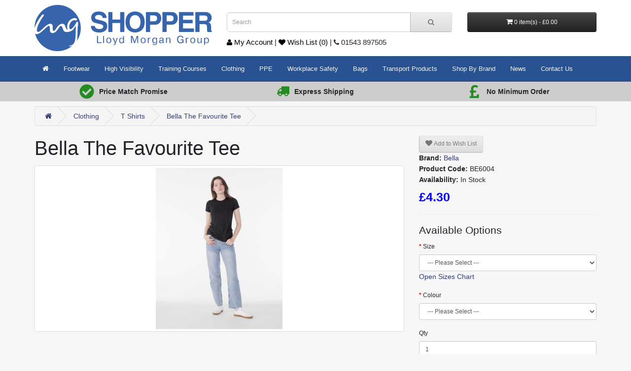

--- FILE ---
content_type: text/html; charset=utf-8
request_url: https://lmgshopper.co.uk/clothing/t-shirts/bella-the-favourite-tee
body_size: 8184
content:
<!DOCTYPE html>
<!--[if IE]><![endif]-->
<!--[if IE 8 ]><html dir="ltr" lang="en" class="ie8"><![endif]-->
<!--[if IE 9 ]><html dir="ltr" lang="en" class="ie9"><![endif]-->
<!--[if (gt IE 9)|!(IE)]><!-->
<html dir="ltr" lang="en">
<!--<![endif]-->
<head>
<meta charset="UTF-8" />
<meta name="viewport" content="width=device-width, initial-scale=1">
<meta http-equiv="X-UA-Compatible" content="IE=edge">
<title>Bella The Favourite Tee</title>
<base href="https://lmgshopper.co.uk/" />
<meta name="description" content="Side-seamed
Slim fit
Shoulder taping
Longer body length
Tear-away label
Pre-shrunk" />
				
				<meta property="fb:app_id" content="" /> 
									<meta property="og:image" content="https://lmgshopper.co.uk/https://lmgshopper.co.uk/image/cache/catalog/btc/BE6004/prod_14706_be6004_173280-328x328.jpg" />
					<meta name="twitter:image" content="https://lmgshopper.co.uk/https://lmgshopper.co.uk/image/cache/catalog/btc/BE6004/prod_14706_be6004_173280-328x328.jpg" />
							
	
				<meta property="og:type" content="product" /> 
				<meta property="og:url" content="https://lmgshopper.co.uk/clothing/t-shirts/bella-the-favourite-tee" /> 
				
								<meta property="og:title" content="Bella The Favourite Tee" />
				<meta property="og:description" content="Side-seamed
Slim fit
Shoulder taping
Longer body length
Tear-away label
Pre-shrunk" />	
								
								
				<meta name="twitter:card" content="product">
				<meta name="twitter:url" content="https://lmgshopper.co.uk/clothing/t-shirts/bella-the-favourite-tee" /> 
				<meta name="twitter:description" content="Side-seamed
Slim fit
Shoulder taping
Longer body length
Tear-away label
Pre-shrunk" /> 
				<meta name="twitter:site" content="@LloydMorganGrp" />
				<meta name="twitter:title" content="Bella The Favourite Tee" />	
				<script src="catalog/view/javascript/jquery/jquery-2.1.1.min.js" type="text/javascript"></script>
<link href="catalog/view/javascript/bootstrap/css/bootstrap.min.css" rel="stylesheet" media="screen" />
<script src="catalog/view/javascript/bootstrap/js/bootstrap.min.js" type="text/javascript"></script>
<link href="catalog/view/javascript/font-awesome/css/font-awesome.min.css" rel="stylesheet" type="text/css" />
<link href="//fonts.googleapis.com/css?family=Open+Sans:400,400i,300,700" rel="stylesheet" type="text/css" />
<link href="catalog/view/theme/default/stylesheet/stylesheet.css" rel="stylesheet">

<link vocab="" rel="icon" type="image/svg+xml" href="/favicon.svg"/>


<link href="catalog/view/javascript/jquery/magnific/magnific-popup.css" type="text/css" rel="stylesheet" media="screen" />
<link href="catalog/view/javascript/jquery/datetimepicker/bootstrap-datetimepicker.min.css" type="text/css" rel="stylesheet" media="screen" />
<script src="catalog/view/javascript/common.js" type="text/javascript"></script>
<link href="https://lmgshopper.co.uk/clothing/t-shirts/bella-the-favourite-tee" rel="canonical" />
<link href="https://lmgshopper.co.uk/image/catalog/cart.png" rel="icon" />
<script src="catalog/view/javascript/jquery/magnific/jquery.magnific-popup.min.js" type="text/javascript"></script>
<script src="catalog/view/javascript/jquery/datetimepicker/moment.js" type="text/javascript"></script>
<script src="catalog/view/javascript/jquery/datetimepicker/bootstrap-datetimepicker.min.js" type="text/javascript"></script>
	<!-- Google tag (gtag.js) -->
<script async src="https://www.googletagmanager.com/gtag/js?id=G-8FRS2R8J6D"></script>
<script>
  window.dataLayer = window.dataLayer || [];
  function gtag(){dataLayer.push(arguments);}
  gtag('js', new Date());

  gtag('config', 'G-8FRS2R8J6D');
</script>
<!-- TrustBox script -->
<script type="text/javascript" src="//widget.trustpilot.com/bootstrap/v5/tp.widget.bootstrap.min.js" async></script>
<!-- End TrustBox script -->

				
                <script>
                    var trustpilot_script_url = 'https://invitejs.trustpilot.com/tp.min.js';
                    var trustpilot_key = 'aKr0AWkwk2oubHdz';
                    var trustpilot_widget_script_url = '//widget.trustpilot.com/bootstrap/v5/tp.widget.bootstrap.min.js';
                    var trustpilot_trustbox_settings = {"trustboxes":[]};
                    var trustpilot_integration_app_url = '//ecommscript-integrationapp.trustpilot.com';
                    var trustpilot_preview_css_url = '//ecommplugins-scripts.trustpilot.com/v2.1/css/preview.min.css';
                    var trustpilot_preview_script_url = '//ecommplugins-scripts.trustpilot.com/v2.1/js/preview.min.js';
                </script>
                <script type="text/javascript" src="/catalog/view/javascript/trustpilot/register.min.js"></script>
                <script type="text/javascript" src="/catalog/view/javascript/trustpilot/trustbox.min.js"></script>
                <script type="text/javascript" src="/catalog/view/javascript/trustpilot/preview.min.js"></script>
            
				</head>
			
<body class="product-product-1698">
<div id="topstick">
<header>
  <div class="container">
    <div class="row">
      <div class="col-md-12 col-lg-4">
        <div id="logo">
                    <a href="https://lmgshopper.co.uk/"><img src="/image/lmgshopper.svg" title="Lloyd Morgan Group (LMG Shopper)" alt="Lloyd Morgan Group (LMG Shopper)" class="img-responsive" /></a>
                  </div>
      </div>
      <div class="col-xs-12 col-sm-6 col-md-6 col-lg-5"><div id="search" class="input-group">
  <input type="text" name="search" value="" placeholder="Search" class="form-control input-lg" />
  <span class="input-group-btn">
    <button type="button" class="btn btn-default btn-lg"><i class="fa fa-search"></i></button>
  </span>
</div>	  <div class="callhead">
	  <a href="https://lmgshopper.co.uk/index.php?route=account/account" style="color:black"><i class="fa fa-user"></i> My Account</a> |
	  <a href="https://lmgshopper.co.uk/index.php?route=account/wishlist" style="color:black"><i class="fa fa-heart"></i> Wish List (0)</a> |
	  <i class="fa fa-phone"></i> 01543 897505

		</div>
      </div>
      <div class="col-xs-12 col-sm-6 col-md-6 col-lg-3"><div id="cart" class="btn-group btn-block">
  <button type="button" data-toggle="dropdown" data-loading-text="Loading..." class="btn btn-inverse btn-block btn-lg dropdown-toggle"><i class="fa fa-shopping-cart"></i> <span id="cart-total">0 item(s) - £0.00</span></button>
  <ul class="dropdown-menu pull-right">
        <li>
      <p class="text-center">Your shopping cart is empty!</p>
    </li>
      </ul>
</div>
			<!-- TrustBox widget - Micro Review Count -->
			<div class="trustpilot-widget" data-locale="en-GB" data-template-id="5419b6a8b0d04a076446a9ad" data-businessunit-id="60dc69869899110001798ce1" data-style-height="24px" data-style-width="100%" data-theme="light">
			<a href="https://uk.trustpilot.com/review/lmgshopper.co.uk" target="_blank" rel="noopener">Trustpilot</a>
			</div>
			<!-- End TrustBox widget -->
		</div>
    </div>
  </div>
</header>
	<div class="menucontain">
		<div class="container">
			<nav id="menu" class="navbar">
				<div class="navbar-header"><span id="category" class="visible-xs">Categories</span>
					<button type="button" class="btn btn-navbar navbar-toggle" data-toggle="collapse" data-target=".navbar-ex1-collapse"><i class="fa fa-bars"></i></button>
				</div>
				<div class="collapse navbar-collapse navbar-ex1-collapse">
					<ul class="nav navbar-nav">
						<li><a href="/"><i class="fa fa-home"></i></a></li>
																					<li class="dropdown"><a href="https://lmgshopper.co.uk/footwear" >Footwear</a>
									<div class="dropdown-menu">
										<div class="dropdown-inner">
																							<ul class="list-unstyled">
													


																													<li><a href="https://lmgshopper.co.uk/footwear/safety-shoes">Safety Shoes (21)</a></li>
														


													


																													<li><a href="https://lmgshopper.co.uk/footwear/safety-trainers">Safety Trainers (20)</a></li>
														


													


																													<li><a href="https://lmgshopper.co.uk/footwear/safety-boots">Safety Boots (42)</a></li>
														


													


																													<li><a href="https://lmgshopper.co.uk/footwear/rigger">Rigger (6)</a></li>
														


													


																													<li><a href="https://lmgshopper.co.uk/footwear/wellington-boots">Wellington Boots (2)</a></li>
														


													


																													<li><a href="https://lmgshopper.co.uk/footwear/footwear-accessories">Footwear Accessories  (10)</a></li>
														


																									</ul>
																					</div>
																			</div>
								</li>
																												<li class="dropdown"><a href="https://lmgshopper.co.uk/high-visibility" >High Visibility</a>
									<div class="dropdown-menu">
										<div class="dropdown-inner">
																							<ul class="list-unstyled">
													


																													<li><a href="https://lmgshopper.co.uk/high-visibility/jackets-fleeces-gilets">Jackets / Fleeces / Gilets (81)</a></li>
														


													


																													<li><a href="https://lmgshopper.co.uk/high-visibility/vests">Vests (43)</a></li>
														


													


																													<li><a href="https://lmgshopper.co.uk/high-visibility/t-shirts-polo-s">T Shirts / Polo's (48)</a></li>
														


													


																													<li><a href="https://lmgshopper.co.uk/high-visibility/sweatshirts-hoodies">Sweatshirts / Hoodies (16)</a></li>
														


													


																													<li><a href="https://lmgshopper.co.uk/high-visibility/trousers-coveralls-shorts">Trousers / Coveralls / Shorts (72)</a></li>
														


													


																													<li><a href="https://lmgshopper.co.uk/high-visibility/bags-hats-accessories">Bags / Hats / Accessories (8)</a></li>
														


																									</ul>
																					</div>
																			</div>
								</li>
																																				<li><a href="https://www.lloydmorgangroup.co.uk/courses/" target="_blank">Training Courses</a></li>
																												<li class="dropdown"><a href="https://lmgshopper.co.uk/clothing" >Clothing</a>
									<div class="dropdown-menu">
										<div class="dropdown-inner">
																							<ul class="list-unstyled">
													


																													<li><a href="https://lmgshopper.co.uk/clothing/accessories-4">Accessories (37)</a></li>
														


													


																													<li><a href="https://lmgshopper.co.uk/clothing/headwear-hats">Headwear (Hats) (168)</a></li>
														


													


																													<li><a href="https://lmgshopper.co.uk/clothing/shirts">Shirts (89)</a></li>
														


													


																													<li><a href="https://lmgshopper.co.uk/clothing/sweat-tops-knitwear">Sweat Tops / Knitwear (78)</a></li>
														


													


																													<li><a href="https://lmgshopper.co.uk/clothing/all-weather">All Weather (95)</a></li>
														


													


																													<li><a href="https://lmgshopper.co.uk/clothing/t-shirts">T Shirts (162)</a></li>
														


													


																													<li><a href="https://lmgshopper.co.uk/clothing/coveralls-overalls-warehouse">Coveralls / Overalls / Warehouse (36)</a></li>
														


													


																													<li><a href="https://lmgshopper.co.uk/clothing/polo-shirts">Polo Shirts (79)</a></li>
														


													


																													<li><a href="https://lmgshopper.co.uk/clothing/hoodies">Hoodies (53)</a></li>
														


													


																													<li><a href="https://lmgshopper.co.uk/clothing/hospitality">Hospitality (74)</a></li>
														


													


																													<li><a href="https://lmgshopper.co.uk/clothing/jackets-and-gillets">Jackets &amp; Gillets (357)</a></li>
														


													


																													<li><a href="https://lmgshopper.co.uk/clothing/sports">Sports (59)</a></li>
														


													


																													<li><a href="https://lmgshopper.co.uk/clothing/children-and-baby">Children &amp; Baby (62)</a></li>
														


													


																													<li><a href="https://lmgshopper.co.uk/clothing/trousers-shorts">Trousers  / Shorts (107)</a></li>
														


													


																													<li><a href="https://lmgshopper.co.uk/clothing/fire-retardant-resistant-welding-and-cutting">Fire Retardant / Resistant / Welding &amp; Cutting (68)</a></li>
														


																									</ul>
																					</div>
																			</div>
								</li>
																												<li class="dropdown"><a href="https://lmgshopper.co.uk/ppe" >PPE</a>
									<div class="dropdown-menu">
										<div class="dropdown-inner">
																							<ul class="list-unstyled">
													


																													<li><a href="https://lmgshopper.co.uk/ppe/disposable-coveralls">Disposable Coveralls (8)</a></li>
														


													


																													<li><a href="https://lmgshopper.co.uk/ppe/welding-protection">Welding Protection (4)</a></li>
														


													


																													<li><a href="https://lmgshopper.co.uk/ppe/gloves">Gloves  (132)</a></li>
														


													


																													<li><a href="https://lmgshopper.co.uk/ppe/eye-protection">Eye Protection (43)</a></li>
														


													


																													<li><a href="https://lmgshopper.co.uk/ppe/hearing-protection">Hearing Protection (19)</a></li>
														


													


																													<li><a href="https://lmgshopper.co.uk/ppe/consumables">Consumables (1)</a></li>
														


													


																													<li><a href="https://lmgshopper.co.uk/ppe/respirators-masks">Respirators / Masks (42)</a></li>
														


													


																													<li><a href="https://lmgshopper.co.uk/ppe/head-protection">Head Protection (53)</a></li>
														


													


																													<li><a href="https://lmgshopper.co.uk/ppe/accessories">Accessories (19)</a></li>
														


													


																													<li><a href="https://lmgshopper.co.uk/ppe/fall-arrest-equipment">Fall Arrest Equipment (51)</a></li>
														


													


																													<li><a href="https://lmgshopper.co.uk/ppe/torches-lights">Torches / Lights (10)</a></li>
														


																									</ul>
																					</div>
																			</div>
								</li>
																												<li class="dropdown"><a href="https://lmgshopper.co.uk/workplace-safety" >Workplace Safety</a>
									<div class="dropdown-menu">
										<div class="dropdown-inner">
																							<ul class="list-unstyled">
													


																													<li><a href="https://lmgshopper.co.uk/workplace-safety/covid-19">COVID-19 (1)</a></li>
														


													


																													<li><a href="https://lmgshopper.co.uk/workplace-safety/fire-equipment">Fire Equipment (0)</a></li>
														


													


																													<li><a href="https://lmgshopper.co.uk/workplace-safety/first-aid">First Aid  (6)</a></li>
														


													


																													<li><a href="https://lmgshopper.co.uk/workplace-safety/eye-wash">Eye Wash (1)</a></li>
														


													


																													<li><a href="https://lmgshopper.co.uk/workplace-safety/spill-control">Spill Control (13)</a></li>
														


													


																													<li><a href="https://lmgshopper.co.uk/workplace-safety/signs-posters-accessories">Signs / Posters / Accessories (0)</a></li>
														


													


																													<li><a href="https://lmgshopper.co.uk/workplace-safety/cleaning-hygiene">Cleaning / Hygiene  (0)</a></li>
														


																									</ul>
																					</div>
																			</div>
								</li>
																												<li class="dropdown"><a href="https://lmgshopper.co.uk/bags" >Bags</a>
									<div class="dropdown-menu">
										<div class="dropdown-inner">
																							<ul class="list-unstyled">
													


																													<li><a href="https://lmgshopper.co.uk/bags/tool-bags">Tool Bags (3)</a></li>
														


													


																													<li><a href="https://lmgshopper.co.uk/bags/general-and-hydro-bags">General &amp; Hydro Bags (139)</a></li>
														


													


																													<li><a href="https://lmgshopper.co.uk/bags/backpack">Backpack (75)</a></li>
														


													


																													<li><a href="https://lmgshopper.co.uk/bags/holdall">Holdall (41)</a></li>
														


													


																													<li><a href="https://lmgshopper.co.uk/bags/school-bags">School Bags (9)</a></li>
														


													


																													<li><a href="https://lmgshopper.co.uk/bags/business">Business (12)</a></li>
														


																									</ul>
																					</div>
																			</div>
								</li>
																												<li class="dropdown"><a href="https://lmgshopper.co.uk/transport-products" >Transport Products</a>
									<div class="dropdown-menu">
										<div class="dropdown-inner">
																							<ul class="list-unstyled">
													


																													<li><a href="https://lmgshopper.co.uk/transport-products/compliance-and-reporting">Compliance &amp; Reporting (8)</a></li>
														


													


																													<li><a href="https://lmgshopper.co.uk/transport-products/driver-and-vehicle-essentials">Driver &amp; Vehicle Essentials (61)</a></li>
														


													


																													<li><a href="https://lmgshopper.co.uk/transport-products/tachograph-supplies">Tachograph Supplies (24)</a></li>
														


																									</ul>
																					</div>
																			</div>
								</li>
																			<li><a href="/brand">Shop By Brand</a></li>
						<li><a href="/news/">News</a></li>
						<li><a href="/index.php?route=information/contact">Contact Us</a></li>
					</ul>
			</div>
			</nav>
		</div>
	</div>
</div>
<div style="font-weight:bold;margin-bottom:10px;background-color: #cdcdcd;">
	<div class="container" >
		<div class="row hidden-md hidden-xs hidden-sm" style="font-size: 14px;font-weight: bold;">
			<div class="col-xs-12 col-md-4" style="height:40px;display: flex;align-content: center;justify-content: center;">
				<div style="display: flex;align-items: center">
					<svg style="color:#228b22;width:30px;height:30px" xmlns="http://www.w3.org/2000/svg" viewBox="0 0 512 512"><path fill="currentColor" d="M504 256c0 136.967-111.033 248-248 248S8 392.967 8 256 119.033 8 256 8s248 111.033 248 248zM227.314 387.314l184-184c6.248-6.248 6.248-16.379 0-22.627l-22.627-22.627c-6.248-6.249-16.379-6.249-22.628 0L216 308.118l-70.059-70.059c-6.248-6.248-16.379-6.248-22.628 0l-22.627 22.627c-6.248 6.248-6.248 16.379 0 22.627l104 104c6.249 6.249 16.379 6.249 22.628.001z"/></svg>
				</div>
				<div style="display: flex;align-items: center;padding-left:10px">Price Match Promise</div>
			</div>

			<div class="col-xs-12 col-md-4" style="height:40px;display: flex;align-content: center;justify-content: center;">
				<div style="display: flex;align-items: center">
					<svg style="color:#228b22;width:25px;height:25px;transform: scaleX(-1);" xmlns="http://www.w3.org/2000/svg" viewBox="0 0 640 512"><path fill="currentColor" d="M624 352h-16V243.9c0-12.7-5.1-24.9-14.1-33.9L494 110.1c-9-9-21.2-14.1-33.9-14.1H416V48c0-26.5-21.5-48-48-48H48C21.5 0 0 21.5 0 48v320c0 26.5 21.5 48 48 48h16c0 53 43 96 96 96s96-43 96-96h128c0 53 43 96 96 96s96-43 96-96h48c8.8 0 16-7.2 16-16v-32c0-8.8-7.2-16-16-16zM160 464c-26.5 0-48-21.5-48-48s21.5-48 48-48 48 21.5 48 48-21.5 48-48 48zm320 0c-26.5 0-48-21.5-48-48s21.5-48 48-48 48 21.5 48 48-21.5 48-48 48zm80-208H416V144h44.1l99.9 99.9V256z"/></svg>
				</div>
				<div style="display: flex;align-items: center;padding-left:10px">Express Shipping</div>
			</div>

			<div class="col-xs-12 col-md-4" style="height:40px;display: flex;align-content: center;justify-content: center;">
				<div style="display: flex;align-items: center">
					<svg style="color:#228b22;width:30px;height:30px" xmlns="http://www.w3.org/2000/svg" viewBox="0 0 320 512"><path fill="currentColor" d="M308 352h-45.495c-6.627 0-12 5.373-12 12v50.848H128V288h84c6.627 0 12-5.373 12-12v-40c0-6.627-5.373-12-12-12h-84v-63.556c0-32.266 24.562-57.086 61.792-57.086 23.658 0 45.878 11.505 57.652 18.849 5.151 3.213 11.888 2.051 15.688-2.685l28.493-35.513c4.233-5.276 3.279-13.005-2.119-17.081C273.124 54.56 236.576 32 187.931 32 106.026 32 48 84.742 48 157.961V224H20c-6.627 0-12 5.373-12 12v40c0 6.627 5.373 12 12 12h28v128H12c-6.627 0-12 5.373-12 12v40c0 6.627 5.373 12 12 12h296c6.627 0 12-5.373 12-12V364c0-6.627-5.373-12-12-12z"/></svg>
				</div>
				<div style="display: flex;align-items: center;padding-left:10px">No Minimum Order</div>
			</div>
		</div>
			</div>
</div>
											<script type="application/ld+json">
						{
						"@context": "http://schema.org",
						"@type": "Product",
																			"description": "Side-seamed
Slim fit
Shoulder taping
Longer body length
Tear-away label
Pre-shrunk",
												"name": "Bella The Favourite Tee",
						"model": "BE6004",
						"mpn": "BE6004",
						"sku": "BE6004",
												"brand": "Bella",
												"url": "https://lmgshopper.co.uk/clothing/t-shirts/bella-the-favourite-tee",
													"image": "https://lmgshopper.co.uk/image/cache/catalog/btc/BE6004/prod_14706_be6004_173280-600x600.jpg",
						
													"manufacturer": "Bella",
																			"offers": {
							"@type": "Offer",
							"availability": "http://schema.org/InStock",
															"price": "4.30",
															"priceCurrency": "GBP",
							"url": "https://lmgshopper.co.uk/clothing/t-shirts/bella-the-favourite-tee"
							}
												}
						</script>
														<script type="application/ld+json">
					{
					"@context": "http://schema.org",
					"@type": "BreadcrumbList",
					"itemListElement":
					[
											{
						"@type": "ListItem",
						"position": 1,
						"item":
						{
						"@id": "https://lmgshopper.co.uk/",
						"name": "Home"
						}
						},											{
						"@type": "ListItem",
						"position": 2,
						"item":
						{
						"@id": "https://lmgshopper.co.uk/clothing",
						"name": "Clothing"
						}
						},											{
						"@type": "ListItem",
						"position": 3,
						"item":
						{
						"@id": "https://lmgshopper.co.uk/clothing/t-shirts",
						"name": "T Shirts"
						}
						},											{
						"@type": "ListItem",
						"position": 4,
						"item":
						{
						"@id": "https://lmgshopper.co.uk/clothing/t-shirts/bella-the-favourite-tee",
						"name": "Bella The Favourite Tee"
						}
						}										]
					}
					</script>
				<div class="container">
  <ul class="breadcrumb">
        <li><a href="https://lmgshopper.co.uk/"><i class="fa fa-home"></i></a></li>
        <li><a href="https://lmgshopper.co.uk/clothing">Clothing</a></li>
        <li><a href="https://lmgshopper.co.uk/clothing/t-shirts">T Shirts</a></li>
        <li><a href="https://lmgshopper.co.uk/clothing/t-shirts/bella-the-favourite-tee">Bella The Favourite Tee</a></li>
      </ul>
  <div class="row">                <div id="content" class="col-sm-12">      <div class="row">

                                <div class="col-sm-8">
			<h1>Bella The Favourite Tee</h1>
                    <ul class="thumbnails">
            

                        <li>
                        <a class="thumbnail" href="https://lmgshopper.co.uk/image/cache/catalog/btc/BE6004/prod_14706_be6004_173280-600x600.jpg" title="Bella The Favourite Tee"><img src="https://lmgshopper.co.uk/image/cache/catalog/btc/BE6004/prod_14706_be6004_173280-328x328.jpg" title="Bella The Favourite Tee" alt="Bella The Favourite Tee" /></a></li>
                                  </ul>
          
        </div>
                                <div class="col-sm-4">
          <div class="btn-group">
            <button type="button" data-toggle="tooltip" class="btn btn-default" title="Add to Wish List" onclick="wishlist.add('1698');"><i class="fa fa-heart"></i> Add to Wish List</button>
            		  </div>

          <ul class="list-unstyled">
                        <li><b>Brand:</b> <a href="https://lmgshopper.co.uk/brand/bella">Bella</a></li>
                        <li><b>Product Code:</b> BE6004</li>
                                    <li><b>Availability:</b> In Stock</li>
                      </ul>
          <style>
						.wd_pricing {
							font-size:25px;
							color:blue;
							line-height:29px;
							font-weight:bold;
						}
						.wd_pricing_was {
							color:black;
						}
						.wd_pricing_was_line {
							text-decoration: line-through;
							color:red;
							font-size:20px;
						}
						.wd_special {
							border:2px solid red;
							padding:10px;
							display:inline-block;
						}
						.wd_special_line1 {
							color:red;
							font-size:20px;
							font-weight:bold;
						}
						.wd_special_line2 {
							font-weight:bold;
						}
						.wd_special_price {
							color:red;
						}
					</style>
					
								  <div class="wd_pricing">£4.30</div>
				          <ul class="list-unstyled">
                                              </ul>
                                <div id="product">
                        <hr>
            <h3>Available Options</h3>
                                    <div class="form-group required">
              <label class="control-label" for="input-option207250744">Size</label>
              <select name="option[207250744]" id="input-option207250744" class="form-control">
                <option value=""> --- Please Select --- </option>
                                <option value="1117309068">S                                </option>
                                <option value="1117309069">M                                </option>
                                <option value="1117309070">L                                </option>
                                <option value="1117309071">XL                                </option>
                              </select>
			  				<a href="#" id="sizeschart" style="display:none">Open Sizes Chart</a>
				<script>
					$(document).ready(function() {
						$('#sizeschart').magnificPopup({
							items: {
							  src: '<div class="white-popup">'+$('.prodsizes').prop('outerHTML')+'</div>',
							  type: 'inline'
						  }
						});
						if ($('.prodsizes').length) {
							$('#sizeschart').show();
						}
					});
				</script>
				<style>
					.white-popup {
					  position: relative;
					  background: #FFF;
					  padding: 20px;
					  width: auto;
					  max-width: 1500px;
					  margin: 20px auto;
					}
				</style>
			              </div>
                                                                                                                                                                        <div class="form-group required">
              <label class="control-label" for="input-option207250743">Colour</label>
              <select name="option[207250743]" id="input-option207250743" class="form-control">
                <option value=""> --- Please Select --- </option>
                                <option value="1117309060">Athletic Heather                                </option>
                                <option value="1117309061">Black                                </option>
                                <option value="1117309062">Dark Grey Heather                                </option>
                                <option value="1117309063">Navy                                </option>
                                <option value="1117309064">Orange                                </option>
                                <option value="1117309065">Red                                </option>
                                <option value="1117309066">True Royal                                </option>
                                <option value="1117309067">White                                </option>
                              </select>
			              </div>
                                                                                                                                                                                                  <div class="form-group">
                <label class="control-label" for="input-quantity">Qty</label>
                <input type="text" name="quantity" value="1" size="2" id="input-quantity" class="form-control" />
                <input type="hidden" name="product_id" value="1698" />
                <br />
                <button type="button" id="button-cart" data-loading-text="Loading..." class="btn btn-primary btn-lg btn-block">Add to Cart</button>
              </div>
                                    </div>
                  </div>
      </div>

	  <div class="row">
			<div class="col-sm-12">
				<ul class="nav nav-tabs">
            <li class="active"><a href="#tab-description" data-toggle="tab">Description</a></li>
                                  </ul>
          <div class="tab-content">
            <div class="tab-pane active" id="tab-description">
				<li>Side-seamed</li>
<li>Slim fit</li>
<li>Shoulder taping</li>
<li>Longer body length</li>
<li>Tear-away label</li>
<li>Pre-shrunk</li>              <br><br>
			  <div class="table-responsive prodsizes"><table class="table table-striped table-bordered">						<tr>
							<th class="text-center" colspan="5">Size Chart</th>
						</tr>
												<tr>
							<th>Size</th>
																						<td>S</td>
															<td>M</td>
															<td>L</td>
															<td>XL</td>
													</tr>
												<tr>
							<th>Chest To Fit &#40;ins&#41;</th>
																						<td>33-35</td>
															<td>34&#46;5-36&#46;5</td>
															<td>36&#46;5-38&#46;5</td>
															<td>38&#46;5-40&#46;5</td>
													</tr>
												<tr>
							<th>Dress Size</th>
																						<td>10-12</td>
															<td>14-16</td>
															<td>18-20</td>
															<td>6-8</td>
													</tr>
						</table></div>			</div>
                                  </div>

			</div>
	  </div>


                  </div>
    </div>
</div>
<script type="text/javascript"><!--
$('select[name=\'recurring_id\'], input[name="quantity"]').change(function(){
	$.ajax({
		url: 'index.php?route=product/product/getRecurringDescription',
		type: 'post',
		data: $('input[name=\'product_id\'], input[name=\'quantity\'], select[name=\'recurring_id\']'),
		dataType: 'json',
		beforeSend: function() {
			$('#recurring-description').html('');
		},
		success: function(json) {
			$('.alert, .text-danger').remove();

			if (json['success']) {
				$('#recurring-description').html(json['success']);
			}
		}
	});
});
//--></script>
<script type="text/javascript"><!--
$('#button-cart').on('click', function() {
	$.ajax({
		url: 'index.php?route=checkout/cart/add',
		type: 'post',
		data: $('#product input[type=\'text\'], #product input[type=\'hidden\'], #product input[type=\'radio\']:checked, #product input[type=\'checkbox\']:checked, #product select, #product textarea'),
		dataType: 'json',
		beforeSend: function() {
			$('#button-cart').button('loading');
		},
		complete: function() {
			$('#button-cart').button('reset');
		},
		success: function(json) {
			$('.alert, .text-danger').remove();
			$('.form-group').removeClass('has-error');

			if (json['error']) {
				if (json['error']['option']) {
					for (i in json['error']['option']) {
						var element = $('#input-option' + i.replace('_', '-'));

						if (element.parent().hasClass('input-group')) {
							element.parent().after('<div class="text-danger">' + json['error']['option'][i] + '</div>');
						} else {
							element.after('<div class="text-danger">' + json['error']['option'][i] + '</div>');
						}
					}
				}

				if (json['error']['recurring']) {
					$('select[name=\'recurring_id\']').after('<div class="text-danger">' + json['error']['recurring'] + '</div>');
				}

				// Highlight any found errors
				$('.text-danger').parent().addClass('has-error');
			}

			if (json['success']) {
				$('.breadcrumb').after('<div class="alert alert-success">' + json['success'] + '<button type="button" class="close" data-dismiss="alert">&times;</button></div>');

				$('#cart > button').html('<span id="cart-total"><i class="fa fa-shopping-cart"></i> ' + json['total'] + '</span>');

				$('html, body').animate({ scrollTop: 0 }, 'slow');

				$('#cart > ul').load('index.php?route=common/cart/info ul li');
			}
		},
        error: function(xhr, ajaxOptions, thrownError) {
            alert(thrownError + "\r\n" + xhr.statusText + "\r\n" + xhr.responseText);
        }
	});
});
//--></script>
<script type="text/javascript"><!--
$('.date').datetimepicker({
	pickTime: false
});

$('.datetime').datetimepicker({
	pickDate: true,
	pickTime: true
});

$('.time').datetimepicker({
	pickDate: false
});

$('button[id^=\'button-upload\']').on('click', function() {
	var node = this;

	$('#form-upload').remove();

	$('body').prepend('<form enctype="multipart/form-data" id="form-upload" style="display: none;"><input type="file" name="file" /></form>');

	$('#form-upload input[name=\'file\']').trigger('click');

	if (typeof timer != 'undefined') {
    	clearInterval(timer);
	}

	timer = setInterval(function() {
		if ($('#form-upload input[name=\'file\']').val() != '') {
			clearInterval(timer);

			$.ajax({
				url: 'index.php?route=tool/upload',
				type: 'post',
				dataType: 'json',
				data: new FormData($('#form-upload')[0]),
				cache: false,
				contentType: false,
				processData: false,
				beforeSend: function() {
					$(node).button('loading');
				},
				complete: function() {
					$(node).button('reset');
				},
				success: function(json) {
					$('.text-danger').remove();

					if (json['error']) {
						$(node).parent().find('input').after('<div class="text-danger">' + json['error'] + '</div>');
					}

					if (json['success']) {
						alert(json['success']);

						$(node).parent().find('input').val(json['code']);
					}
				},
				error: function(xhr, ajaxOptions, thrownError) {
					alert(thrownError + "\r\n" + xhr.statusText + "\r\n" + xhr.responseText);
				}
			});
		}
	}, 500);
});
//--></script>
<script type="text/javascript"><!--
$('#review').delegate('.pagination a', 'click', function(e) {
    e.preventDefault();

    $('#review').fadeOut('slow');

    $('#review').load(this.href);

    $('#review').fadeIn('slow');
});

$('#review').load('index.php?route=product/product/review&product_id=1698');

$('#button-review').on('click', function() {
	$.ajax({
		url: 'index.php?route=product/product/write&product_id=1698',
		type: 'post',
		dataType: 'json',
		data: $("#form-review").serialize(),
		beforeSend: function() {
			$('#button-review').button('loading');
		},
		complete: function() {
			$('#button-review').button('reset');
		},
		success: function(json) {
			$('.alert-success, .alert-danger').remove();

			if (json['error']) {
				$('#review').after('<div class="alert alert-danger"><i class="fa fa-exclamation-circle"></i> ' + json['error'] + '</div>');
			}

			if (json['success']) {
				$('#review').after('<div class="alert alert-success"><i class="fa fa-check-circle"></i> ' + json['success'] + '</div>');

				$('input[name=\'name\']').val('');
				$('textarea[name=\'text\']').val('');
				$('input[name=\'rating\']:checked').prop('checked', false);
			}
		}
	});
});

$(document).ready(function() {
	$('.thumbnails').magnificPopup({
		type:'image',
		delegate: 'a',
		gallery: {
			enabled:true
		}
	});
});
//--></script>

<!-- TrustBox widget - Micro Review Count -->
<div style="background-color:#000032;padding:10px;" class="trustpilot-widget" data-locale="en-GB" data-template-id="5419b6a8b0d04a076446a9ad" data-businessunit-id="60dc69869899110001798ce1" data-style-height="24px" data-style-width="100%" data-theme="dark">
  <a href="https://uk.trustpilot.com/review/lmgshopper.co.uk" target="_blank" rel="noopener">Trustpilot</a>
</div>
<!-- End TrustBox widget --><footer>

  <div class="container">
    <div class="row">
            <div class="col-sm-3">
        <h5>Information</h5>
        <ul class="list-unstyled">
                    <li>&gt; <a href="https://lmgshopper.co.uk/size-charts">Size Charts</a></li>
                    <li>&gt; <a href="https://lmgshopper.co.uk/terms-and-conditions">Terms &amp; Conditions</a></li>
                    <li>&gt; <a href="https://lmgshopper.co.uk/privacy-policy">Privacy Policy</a></li>
                    <li>&gt; <a href="https://lmgshopper.co.uk/shipping">Shipping</a></li>
                    <li>&gt; <a href="https://lmgshopper.co.uk/returns-policy">Returns Policy</a></li>
                  </ul>
      </div>
                  <div class="col-sm-3">
        		<h5>Social</h5>

    <a href="https://twitter.com/LloydMorganGrp" style="margin:3px" target="_blank"><img src="/image/twitter.png" alt="follow us on twitter" width="32" height="32" border="0" /></a>
    <a href="https://www.linkedin.com/company/lloyd-morgan-group-limited/" style="margin:3px" target="_blank"><img src="/image/linkedin.png" alt="follow us on linkedin" width="32" height="32" border="0" /></a>
    <a href="https://www.facebook.com/LMGworkwear/" style="margin:3px" target="_blank"><img src="/image/facebook.png" alt="follow us on facebook" width="32" height="32" border="0" /></a>
    <a href="https://www.youtube.com/channel/UC7Z_oc4tdNV1GAq9FsOhqPQ" style="margin:3px" target="_blank"><img src="/image/youtube.png" alt="subscribe on youtube" width="32" height="32" border="0" /></a>

      </div>
      <div class="col-sm-3">
        		<h5>Contact Us</h5>
		Lloyd Morgan Group,Phoenix House, Hemlock Park, Hyssop Close, Cannock, Staffs, WS11 7GA<br><br>

		<ul class="list-unstyled">
          <li>Call: <a href="call:01543 897505" rel="nofollow noopener">01543 897505</a></li>
          <li>&gt; <a href="https://lmgshopper.co.uk/index.php?route=information/contact" rel="nofollow noopener">Contact Us</a></li>
        </ul>
      </div>
      <div class="col-sm-3"></div>



    </div>
<br>
<br>
    <p class="text-center">LMG Shopper is part of <a href="https://www.lloydmorgangroup.co.uk/" target="_blank">Lloyd Morgan Group</a> - Copyright &copy; 2006-2026 <a href="https://www.lloydmorgangroup.co.uk/" target="_blank">Lloyd Morgan Group</a>. All rights reserved.</p>
  </div>
</footer>
<!--Start of Tawk.to Script-->
<script type="text/javascript">
var Tawk_API=Tawk_API||{}, Tawk_LoadStart=new Date();
(function(){
var s1=document.createElement("script"),s0=document.getElementsByTagName("script")[0];
s1.async=true;
s1.src='https://embed.tawk.to/5d78d64ceb1a6b0be60c1716/default';
s1.charset='UTF-8';
s1.setAttribute('crossorigin','*');
s0.parentNode.insertBefore(s1,s0);
})();
</script>
<!--End of Tawk.to Script-->
					<script type="application/ld+json">
					{
					"@context": "http://schema.org",
					"@type": "Organization",
					"address": {
					"@type": "PostalAddress",
					"addressLocality": "Staffordshire, United Kingdom",
					"postalCode": "WS11 7GA",
					"streetAddress": "Lloyd Morgan Group, Phoenix House, Hemlock Park, Hyssop Close, Cannock, Staffs"
					},
					"email": "",
					"faxNumber": "",
					"name": "LMG Shopper",
					"url": "https://lmgshopper.co.uk/",
					"telephone": "+441543897505",
					"contactPoint" : [
						{ "@type" : "ContactPoint",
						"telephone" : "+441543897505",
						"contactType" : "customer support"
						}
					]					}
					</script>
													<script type="application/ld+json">
					{
						"@context": "http://schema.org",
						"@type": "WebSite",
						"url": "https://lmgshopper.co.uk/",
						"potentialAction": {
						  "@type": "SearchAction",
						  "target": "https://lmgshopper.co.uk/index.php?route=product/search={query}",
						  "query-input": "required name=query"
						}
					}
					</script>
				</body></html>

--- FILE ---
content_type: image/svg+xml
request_url: https://lmgshopper.co.uk/image/lmgshopper.svg
body_size: 2688
content:
<svg xmlns="http://www.w3.org/2000/svg" xmlns:xlink="http://www.w3.org/1999/xlink" id="Layer_1" x="0" y="0" version="1.1" viewBox="0 0 294.5 76.8" xml:space="preserve"><style>.st0{fill:#3664ad}.st2{fill:none}</style><path d="M100.2 34.7c0 1.8 1 5.3 7 5.3 3.3 0 6.9-.8 6.9-4.3 0-2.6-2.5-3.3-6-4.1l-3.5-.8c-5.3-1.2-10.5-2.4-10.5-9.7 0-3.7 2-10.2 12.7-10.2 10.1 0 12.8 6.6 12.9 10.7h-6.6c-.2-1.5-.7-5-6.8-5-2.6 0-5.8 1-5.8 4 0 2.6 2.1 3.1 3.5 3.5l8.1 2c4.5 1.1 8.6 2.9 8.6 8.9 0 9.9-10.1 10.8-13 10.8-12.1 0-14.1-6.9-14.1-11h6.6zM129.3 30v14.8h-6.9v-33h6.9v12.5h12.9V11.8h6.9v33h-6.9V30h-12.9zM166.9 10.9c4.4 0 15.9 1.9 15.9 17.4 0 15.5-11.5 17.4-15.9 17.4S151 43.8 151 28.3c0-15.5 11.5-17.4 15.9-17.4zm0 29c3.7 0 9-2.3 9-11.5s-5.2-11.5-9-11.5-9 2.3-9 11.5 5.3 11.5 9 11.5zM191.8 44.8h-6.9v-33H200c6.4 0 10.3 4.1 10.3 10.6 0 3-1.7 10.5-10.5 10.5h-7.9v11.9zm6.4-17.6c5.2 0 5.2-3.7 5.2-5.2 0-3.2-1.8-4.6-6.1-4.6h-5.5v9.7h6.4zM219.2 44.8h-6.9v-33h15.1c6.4 0 10.3 4.1 10.3 10.6 0 3-1.7 10.5-10.5 10.5h-7.9v11.9zm6.4-17.6c5.2 0 5.2-3.7 5.2-5.2 0-3.2-1.8-4.6-6.1-4.6h-5.5v9.7h6.4zM263.9 17.7h-17.5v6.9h16.1v5.8h-16.1V39h18.3v5.8h-25.1v-33h24.3v5.9zM266.9 11.8h16.7c8.8 0 10.4 6.5 10.4 9.3 0 3.6-1.8 6.8-5.1 7.9 2.7 1.2 4.2 2.2 4.2 8.4 0 4.8 0 6 1.5 6.6v.9H287c-.5-1.6-.7-3.3-.7-6.7 0-4.5-.3-6.3-5.4-6.3h-7.1v12.9H267v-33zm14.9 14.6c3.6 0 5.3-1.2 5.3-4.5 0-1.7-.8-4.3-4.8-4.3h-8.6v8.8h8.1z" class="st0"/><g><defs><path id="SVGID_1_" d="M0 0h326.1v76.8H0z"/></defs><clipPath id="SVGID_2_"><use overflow="visible" xlink:href="#SVGID_1_"/></clipPath></g><path d="M57.4 68.5l.8-1.3c.7.2 1.4.1 2.2-.1.8-.2 1.6-.6 2.3-1 .7-.5 1.4-1 2-1.7.6-.7 1.1-1.4 1.4-2.2.9-2.1 1.5-4.4 1.7-6.8.2-2.4.3-4.7.4-6.9 0-1 .1-2.1.1-3.4.1-1.2.1-2.5.1-3.7 0-1.3.1-2.5.1-3.7 0-1.2.1-2.3.1-3.4-.1.2-.3.4-.4.6-.1.2-.2.4-.4.7-.4.7-.9 1.5-1.4 2.2-.5.7-1 1.5-1.5 2.1-.5.7-1 1.3-1.6 1.7-.6.6-1.3 1.1-2.1 1.4-.2.1-.3.1-.5.2l-.6.3c-1.6.8-3.4 1.2-5.2 1.4-1.7.1-3.5.2-5-.8-2.1-1.3-2.6-3.8-3.4-6-.3-.9-.7-2.2-1.6-2.8-1.8-1.2-3.2.8-4.1 2.2-1.1 1.7-2.1 3.3-3.4 4.8-1.9 2.1-4.6 4.5-7.6 4.4-5-.1-4.1-5.4-4.4-8.9-.1-1.1-.1-2.2-1-2.9-1.3-.9-3.4 1.4-4.5 2.3-2.1 1.9-4.2 3.7-6.3 5.6-2.5 2.2-5.3 4.9-8.7 5.6-1.7.3-3-.1-4-1C5 64.2 20.1 76.7 38.2 76.7c6.6 0 12.9-1.7 18.3-4.7 2.4-1.3 4.6-2.9 6.7-4.7-.8.5-1.7.8-2.6 1-.8.5-2 .5-3.2.2" class="st0"/><path d="M71.6 39c-.1 1.7-.1 3.4-.2 5s-.1 3.2-.1 4.7c-.1 1.3-.1 2.6-.2 4 0 1.4-.1 2.8-.3 4.2-.1 1-.3 1.9-.5 2.8 4.1-6.1 6.5-13.5 6.5-21.4C76.8 17.2 59.6 0 38.4 0S0 17.2 0 38.4v.1c.9-3.1 2.5-6.3 3.8-8.9 1.1-2.3 2.4-4.5 3.8-6.6 1.2-1.8 3.3-3.7 4-5.8.2-.7 1.9-1.4 2.5-1.4h1s.1 0 .1.1c.9 1.8-.6 3-1.6 4.4-1.6 2.2-3.1 4.5-4.4 6.9-2.2 4-4.5 8.7-5.2 13.3-.4 2.9.9 5.7 4.1 3.6 2-1.3 3.9-3.2 5.7-4.8 2.8-2.5 5.5-5.5 9-7.2 1.9-.9 4.4-1.6 6.1.1 1.3 1.3 1.3 3.2 1.3 4.9 0 1.4-.4 4.2.7 5.3 1.6 1.6 2.8-.2 3.8-1.5.8-1.1 1.5-2.2 2.3-3.3.8-1.2 1.5-2.3 2.6-3.3 1.7-1.6 4.2-3.1 6.7-3.1 4.1.1 4.5 4 5.8 7 .7 1.7 1.9 2.7 3.3 3-.2-.3-.4-.6-.5-.9-.5-1-.8-2.2-.8-3.5 0-1.3.1-2.7.5-4 .3-1.3.8-2.6 1.4-3.8.6-1.2 1.2-2.2 2-3 .7-.8 1.6-1.5 2.7-2.2 1.1-.7 2.2-1.2 3.5-1.6 1.2-.4 2.4-.5 3.5-.3 1.1.1 2.1.7 2.9 1.6 0 .4-.1.8-.4 1.2-.2.4-.5.7-.9.9s-.7.3-1.1.3c-.4 0-.8-.2-1.1-.6-1.1-.2-2.1 0-3.1.4s-1.9 1-2.6 1.7c-.8.7-1.5 1.6-2 2.6-.6 1-1 2-1.3 3.1-.3 1-.5 2.1-.5 3.1s.2 1.9.5 2.7c.4.9.9 1.3 1.6 1.3.7 0 1.3-.2 2.1-.8.7-.5 1.5-1.3 2.3-2.2.7-.8 1.4-1.7 2-2.5.2-.3.5-.7.7-1 .6-1 1.2-2 1.7-2.9.5-.9.8-1.6 1-2 .3-.3.5-.5.7-.6.2-.1.5-.2.9-.2h.4c.6.2.9.7.9 1.3-.1 1.4-.1 3-.2 4.6-.5 1.7-.6 3.4-.6 5.1" class="st0"/><path d="M0 0h326.1v76.8H0z" class="st2"/><g><path d="M111.2 63.3h-7.5V51.4h1.6V62h5.9v1.3zM115.4 51.4v11.9h-1.5V51.4h1.5zM123.2 54.3c1.4 0 2.4.4 3.2 1.3.7.8 1 1.9 1 3.3s-.3 2.5-1 3.3c-.7.9-1.8 1.3-3.1 1.3-1.4 0-2.4-.4-3.1-1.3-.7-.8-1-1.9-1-3.3s.3-2.5 1-3.3c.5-.9 1.6-1.3 3-1.3zm-2.6 5l.1.4c.2 1.9 1.1 2.8 2.5 2.8.9 0 1.5-.3 1.9-.9.4-.6.6-1.3.7-1.9v-1.6c0-.6-.2-1.3-.7-1.9-.4-.6-1-.9-1.9-.9-1.5 0-2.3 1-2.6 2.9v1.1zM131.2 65.3l.5.1h.2c.4 0 .7-.1.9-.5.1-.2.2-.5.4-1l.2-.6-3.7-8.6h1.8l2.7 7 2.2-7h1.5l-3.5 10c-.2.5-.4.9-.7 1.3-.3.4-.8.6-1.4.6h-.6c-.2 0-.4 0-.5-.1v-1.2zM148.5 51.4v11.9H147l.1-1.2-.1.2-.1.2c-.5.8-1.3 1.2-2.6 1.2s-2.3-.5-2.9-1.4-.9-2-.9-3.2v-.3-.4c0-.9.3-1.8.9-2.7.6-.8 1.5-1.2 2.8-1.2.7 0 1.2.1 1.6.3.5.2.8.6 1.2 1.2v-4.4h1.5zm-4.4 11.1l.5.1h.2l.2-.1c.5-.1 1-.4 1.4-1 .4-.5.6-1.4.6-2.7 0-1.7-.5-2.8-1.5-3.3-.3-.1-.6-.2-.9-.2h-.2c-.9 0-1.6.4-2 1.2-.3.6-.5 1.4-.5 2.4.1 2.1.8 3.3 2.2 3.6zM161.8 53.3v10h-1.6V51.4h2.3l3.7 9.8 3.6-9.8h2.3v11.9h-1.6v-10l-3.8 10h-1.3l-3.6-10zM180.2 54.3c1.4 0 2.4.4 3.2 1.3.7.8 1 1.9 1 3.3s-.3 2.5-1 3.3c-.7.9-1.8 1.3-3.1 1.3-1.4 0-2.4-.4-3.1-1.3-.7-.8-1-1.9-1-3.3s.3-2.5 1-3.3c.6-.9 1.7-1.3 3-1.3zm-2.5 5l.1.4c.2 1.9 1.1 2.8 2.5 2.8.9 0 1.5-.3 1.9-.9.4-.6.6-1.3.7-1.9v-1.6c0-.6-.2-1.3-.7-1.9-.4-.6-1-.9-1.9-.9-1.5 0-2.3 1-2.6 2.9v1.1zM192.7 55.3c-1 0-1.8.3-2.4.8-.4.4-.7.9-.8 1.5 0 .2-.1.4-.1.7v4.9H188v-8.6h1.5v1.7c.2-.6.6-1.1 1.1-1.4s1.1-.5 1.7-.6h.4v1zM197.4 64.2c.1.5.5.9 1.2 1.1l.6.1h.9c.2 0 .4-.1.7-.2.8-.4 1.2-1.2 1.2-2.4v-.9l-.1.1-.1.1c-.3.5-.6.9-1.1 1.1-.4.3-.9.4-1.5.3h-.5c-.8 0-1.5-.5-2.3-1.2-.7-.7-1-1.9-1-3.5 0-2.1.6-3.5 1.9-4.1.4-.2.7-.3 1-.4l.7-.1h.6c.6 0 1.1.3 1.7.7.2.2.4.4.6.8v-1.2h1.4V63c0 1.5-.6 2.6-1.9 3.1-.4.2-.8.3-1.1.3l-.8.1h-.7c-.7 0-1.4-.3-2.1-.9-.4-.3-.6-.8-.8-1.4h1.5zm2.4-1.6h.2c.5-.1.9-.4 1.4-1 .4-.5.6-1.4.6-2.7 0-2.3-.8-3.5-2.5-3.5-.9 0-1.5.4-2 1.1-.3.6-.5 1.4-.5 2.3 0 1.8.5 3 1.6 3.5l.5.2h.7zM207.2 57.2v-.4c0-.6.3-1.2.9-1.8.5-.5 1.4-.8 2.7-.8 1.7 0 2.8.6 3.2 1.8.1.2.1.4.1.6v.5l-.1 4c0 .4 0 .7.1.8.1.1.4.2.7.2v1.1h-.7c-.5 0-.8 0-1.1-.2-.2-.2-.4-.5-.5-1-.2.3-.4.6-.6.7-.1 0-.2.1-.3.2-.5.3-.9.5-1.3.5l-.6.1c-.7.1-1.4-.1-1.9-.4-.4-.3-.7-.6-.9-1-.1-.2-.2-.5-.2-.7v-.5c0-.6.2-1.2.7-1.8.5-.5 1.6-.8 3.4-1h.4c.4 0 .7-.1 1-.2.2-.1.3-.4.3-.9 0-.8-.3-1.3-1-1.6-.2-.1-.4-.1-.5-.1h-1.1s-.1 0-.3.1c-.7.2-1.1.8-1.1 1.7h-1.3zm5.5 1.6l-.1.1-.4.2-.5.1h-.1c-.7 0-1.4.1-2.3.4-.6.2-.9.7-.9 1.4v.3c0 .1.1.3.1.4.3.6.7.8 1.5.8 1.2 0 2-.5 2.4-1.6 0 0 0-.2.1-.3 0-.1.1-.2.1-.4l.1-.6v-.8zM219.8 54.6v1.2c.7-1 1.7-1.5 2.9-1.5 1.1 0 1.8.3 2.1.9.2.3.4.6.5.9.1.2.1.5.2 1V63.2H224v-6c0-.3 0-.5-.1-.7-.1-.2-.2-.4-.3-.7-.2-.4-.7-.6-1.4-.6h-.4c-.1 0-.2 0-.3.1-.6.1-1.1.6-1.4 1.2-.2.5-.4 1.2-.4 1.9v4.7h-1.5v-8.6h1.6zM247.3 57.1v6.2H246v-1.9c-.7 1.5-2 2.3-3.9 2.3H241.2c-.1 0-.1 0-.2-.1-1.5-.3-2.6-1-3.4-2.3-.6-1.1-1-2.4-1-4.1 0-1.9.5-3.4 1.4-4.5 1-1.2 2.4-1.7 4.3-1.7s3.2.7 4.1 2c.3.4.4.8.5 1.2l.2.7h-1.6c0-.8-.3-1.5-1-1.9-.6-.4-1.3-.6-2.2-.6-1.8 0-3 .8-3.6 2.5-.2.6-.3 1-.3 1.4l-.1 1v.6c0 .2.1.6.2 1 0 .1.1.4.2.6.6 1.9 1.8 2.8 3.6 2.8 1.6 0 2.7-.7 3.2-2.2.1-.2.1-.5.2-.9l.1-.8h-3.3v-1.3h4.8zM255.8 55.3c-1 0-1.8.3-2.4.8-.4.4-.7.9-.8 1.5 0 .2-.1.4-.1.7v4.9H251v-8.6h1.5v1.7c.2-.6.6-1.1 1.1-1.4.5-.4 1.1-.5 1.7-.6h.4v1zM262.6 54.3c1.4 0 2.4.4 3.2 1.3.7.8 1 1.9 1 3.3s-.3 2.5-1 3.3c-.7.9-1.8 1.3-3.1 1.3-1.4 0-2.4-.4-3.1-1.3-.7-.8-1-1.9-1-3.3s.3-2.5 1-3.3c.6-.9 1.6-1.3 3-1.3zm-2.6 5l.1.4c.2 1.9 1.1 2.8 2.5 2.8.9 0 1.5-.3 1.9-.9.4-.6.6-1.3.7-1.9v-1.6c0-.6-.2-1.3-.7-1.9-.4-.6-1-.9-1.9-.9-1.5 0-2.3 1-2.6 2.9v1.1zM276 63.3V62c-.3.4-.6.8-1.1 1-.5.3-.9.5-1.3.5h-.5c-.8.1-1.5-.1-1.9-.6-.4-.4-.6-.8-.8-1.3l-.1-.7v-6.3h1.5v5.3c0 .8.1 1.4.3 1.8.3.6.8.8 1.5.8 1.2 0 2-.6 2.3-1.8.1-.2.1-.5.1-.8v-5.3h1.5v8.6H276zM282.9 54.6v1.2c.8-1 1.7-1.5 2.8-1.5 1.3 0 2.3.5 2.9 1.4.6.8.9 1.9.9 3.2 0 1.3-.3 2.4-.9 3.2-.7 1-1.6 1.4-2.9 1.4h-.1c-1.2 0-2.1-.5-2.7-1.6v4.4h-1.5V54.6h1.5zm.8 7.1c.5.6 1.1.9 1.8.9.9 0 1.6-.4 2-1.2.3-.6.5-1.4.5-2.4 0-1.2-.2-2.1-.7-2.7-.5-.6-1.1-.9-1.9-.9-.3 0-.5.1-.8.2-1.1.4-1.7 1.6-1.7 3.5 0 1.1.3 2 .8 2.6z" class="st0"/></g><path d="M-78-21.3h436.4V81.5H-78z" class="st2"/></svg>